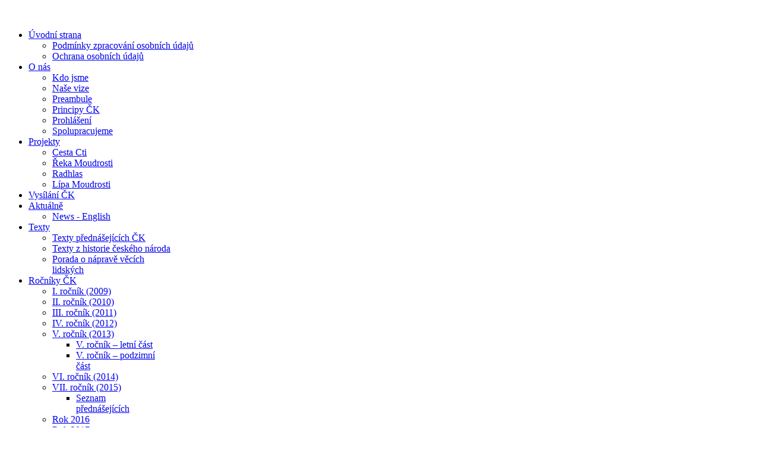

--- FILE ---
content_type: text/html; charset=utf-8
request_url: http://www.ceska-konference.cz/radiove-vysilani-ceske-konference
body_size: 7779
content:
<!doctype html>
<html xml:lang="cs-cz" lang="cs-cz" >
<head>
	<meta name="viewport" content="width=device-width, initial-scale=1.0">
  <base href="http://www.ceska-konference.cz/radiove-vysilani-ceske-konference" />
  <meta http-equiv="content-type" content="text/html; charset=utf-8" />
  <meta name="keywords" content="česká konference, cesta cti, řeka moudrosti, radhlas, lípa moudrosti" />
  <meta name="rights" content="Česká Konference" />
  <meta name="description" content="Česká Konference  – Je občanské sdružení, založené za účelem šíření osvětových myšlenek ve společenském životě lidí." />
  <meta name="generator" content="Joomla! - Open Source Content Management" />
  <title>Česká Konference - Vysílání ČK</title>
  <link href="/radiove-vysilani-ceske-konference?format=feed&amp;type=rss" rel="alternate" type="application/rss+xml" title="RSS 2.0" />
  <link href="/radiove-vysilani-ceske-konference?format=feed&amp;type=atom" rel="alternate" type="application/atom+xml" title="Atom 1.0" />
  <link href="/templates/rt_vermilion/favicon.ico" rel="shortcut icon" type="image/vnd.microsoft.icon" />
  <link rel="stylesheet" href="/plugins/system/rokbox/assets/styles/rokbox.css" type="text/css" />
  <link rel="stylesheet" href="/libraries/gantry/css/grid-responsive.css" type="text/css" />
  <link rel="stylesheet" href="/templates/rt_vermilion/css-compiled/bootstrap.css" type="text/css" />
  <link rel="stylesheet" href="/templates/rt_vermilion/css-compiled/master-57afd50559b0e08f42be60ddd020b0c6.css" type="text/css" />
  <link rel="stylesheet" href="/templates/rt_vermilion/css/master-webkit.css" type="text/css" />
  <link rel="stylesheet" href="/templates/rt_vermilion/css-compiled/demo-57afd50559b0e08f42be60ddd020b0c6.css" type="text/css" />
  <link rel="stylesheet" href="/templates/rt_vermilion/css-compiled/mediaqueries.css" type="text/css" />
  <link rel="stylesheet" href="/templates/rt_vermilion/css-compiled/menu-dropdown-direction.css" type="text/css" />
  <link rel="stylesheet" href="/templates/rt_vermilion/css-compiled/menu.css" type="text/css" />
  <link rel="stylesheet" href="/templates/rt_vermilion/css/rt_vermilion-custom.css" type="text/css" />
  <link rel="stylesheet" href="/templates/rt_vermilion/roksprocket/layouts/headlines/themes/default/headlines.css" type="text/css" />
  <style type="text/css">

  </style>
  <script src="/media/system/js/mootools-core.js" type="text/javascript"></script>
  <script src="/media/system/js/core.js" type="text/javascript"></script>
  <script src="/media/system/js/caption.js" type="text/javascript"></script>
  <script src="/media/system/js/mootools-more.js" type="text/javascript"></script>
  <script src="/plugins/system/rokbox/assets/js/rokbox.js" type="text/javascript"></script>
  <script src="/templates/rt_vermilion/js/rt-parallax.js" type="text/javascript"></script>
  <script src="/libraries/gantry/js/gantry-totop.js" type="text/javascript"></script>
  <script src="/libraries/gantry/js/browser-engines.js" type="text/javascript"></script>
  <script src="/templates/rt_vermilion/js/rokmediaqueries.js" type="text/javascript"></script>
  <script src="/modules/mod_roknavmenu/themes/default/js/rokmediaqueries.js" type="text/javascript"></script>
  <script src="/modules/mod_roknavmenu/themes/default/js/sidemenu.js" type="text/javascript"></script>
  <script src="/components/com_roksprocket/assets/js/mootools-mobile.js" type="text/javascript"></script>
  <script src="/components/com_roksprocket/assets/js/rokmediaqueries.js" type="text/javascript"></script>
  <script src="/components/com_roksprocket/assets/js/roksprocket.js" type="text/javascript"></script>
  <script src="/components/com_roksprocket/layouts/headlines/themes/default/headlines.js" type="text/javascript"></script>
  <script type="text/javascript">
window.addEvent('load', function() {
				new JCaption('img.caption');
			});window.addEvent('domready', function() {
			$$('.hasTip').each(function(el) {
				var title = el.get('title');
				if (title) {
					var parts = title.split('::', 2);
					el.store('tip:title', parts[0]);
					el.store('tip:text', parts[1]);
				}
			});
			var JTooltips = new Tips($$('.hasTip'), { maxTitleChars: 50, fixed: false});
		});if (typeof RokBoxSettings == 'undefined') RokBoxSettings = {pc: '100'};var RokScrollEvents = [], RTScroll = function(){
    if (!RokScrollEvents.length) window.removeEvent('scroll', RTScroll);
    else {
        for (var i = RokScrollEvents.length - 1; i >= 0; i--){
            RokScrollEvents[i]();
        };
    }
};
window.addEvent('load', function(){
	window.addEvent('scroll', RTScroll);
	RTScroll();
});if (typeof RokSprocket == 'undefined') RokSprocket = {};
Object.merge(RokSprocket, {
	SiteURL: 'http://www.ceska-konference.cz/',
	CurrentURL: 'http://www.ceska-konference.cz/',
	AjaxURL: 'http://www.ceska-konference.cz/index.php?option=com_roksprocket&amp;task=ajax&amp;format=raw&amp;ItemId=198'
});
window.addEvent('domready', function(){
		RokSprocket.instances.headlines = new RokSprocket.Headlines();
});
window.addEvent('domready', function(){
	RokSprocket.instances.headlines.attach(202, '{"accordion":1,"autoplay":"1","delay":"5"}');
});

  </script>

</head>
<body  class="logo-type-vermilion pagesurround-type-preset1 mainmenuanimation-enabled-1 showcase-type-none maintop-type-none mainbody-overlay-light font-family-georgia font-size-is-xlarge menu-type-dropdownmenu menu-dropdownmenu-position-top-a menu-dropdownmenu-responsive-menu-panel menu-splitmenu-responsive-menu-panel layout-mode-responsive col12 option-com-content menu-radiove-vysilani-ceske-konference ">
	<div id="rt-page-surround" class="rt-parallax" data-parallax-delta="-0.3">
		<div class="rt-container">
						<header id="rt-header-surround">
								<div id="rt-header">
					<div class="rt-inner-container">
						<div class="rt-grid-12 rt-alpha rt-omega">
     			            <div class="rt-block ">
           	<div class="module-surround">
	           		                	<div class="module-content">
	                		

<div class="custom"  >
	<p><a href="http://ceska-konference.cz/"><img src="/images/copy-banner-CK22.png" border="0" alt="" /></a></p></div>
	                	</div>
                	</div>
           </div>
	
</div>
						<div class="clear"></div>
					</div>
				</div>
																<div id="rt-top">
					<div class="rt-inner-container">
						<div class="rt-grid-12 rt-alpha rt-omega">
    	<div class="menu-block">
		<div class="gf-menu-device-container responsive-type-panel">
    
</div>
<ul class="gf-menu l1 " >
                    <li class="item101 parent rt-dropdown-right-large rt-dropdown-right-desktop rt-dropdown-right-tablet" >

            <a class="item" href="/"  >
                                <span class="menu-item-content" data-hover="Úvodní strana" >
                                        Úvodní strana                </span>
                            </a>


                            <span class="dropdown-spacer"></span>
                                    <div class="dropdown columns-1 " style="width:300px;">
                                                <div class="column col1"  style="width:300px;">
                            <ul class="l2">
                                                                                                                    <li class="item210 " >

            <a class="item" href="/uvodni-strana/podminky-zpracovani-osobnich-udaju"  >
                                <span class="menu-item-content" data-hover="Podmínky zpracování osobních údajů" >
                                        Podmínky zpracování osobních údajů                </span>
                            </a>


                    </li>
                                                                                                                                                                <li class="item211 " >

            <a class="item" href="/uvodni-strana/ochrana-osobnich-udaju"  >
                                <span class="menu-item-content" data-hover="Ochrana osobních údajů" >
                                        Ochrana osobních údajů                </span>
                            </a>


                    </li>
                                                                                                        </ul>
                        </div>
                                            </div>

                                    </li>
                            <li class="item130 parent rt-dropdown-right-large rt-dropdown-right-desktop rt-dropdown-right-tablet" >

            <a class="item" href="/o-nas"  >
                                <span class="menu-item-content" data-hover="O nás" >
                                        O nás                </span>
                            </a>


                            <span class="dropdown-spacer"></span>
                                    <div class="dropdown columns-1 " style="width:180px;">
                                                <div class="column col1"  style="width:180px;">
                            <ul class="l2">
                                                                                                                    <li class="item131 " >

            <a class="item" href="/o-nas/kdo-jsme"  >
                                <span class="menu-item-content" data-hover="Kdo jsme" >
                                        Kdo jsme                </span>
                            </a>


                    </li>
                                                                                                                                                                <li class="item132 " >

            <a class="item" href="/o-nas/nase-vize"  >
                                <span class="menu-item-content" data-hover="Naše vize" >
                                        Naše vize                </span>
                            </a>


                    </li>
                                                                                                                                                                <li class="item133 " >

            <a class="item" href="/o-nas/preambule"  >
                                <span class="menu-item-content" data-hover="Preambule" >
                                        Preambule                </span>
                            </a>


                    </li>
                                                                                                                                                                <li class="item174 " >

            <a class="item" href="/o-nas/principy-ck"  >
                                <span class="menu-item-content" data-hover="Principy ČK" >
                                        Principy ČK                </span>
                            </a>


                    </li>
                                                                                                                                                                <li class="item134 " >

            <a class="item" href="/o-nas/prohlaseni"  >
                                <span class="menu-item-content" data-hover="Prohlášení" >
                                        Prohlášení                </span>
                            </a>


                    </li>
                                                                                                                                                                <li class="item135 " >

            <a class="item" href="/o-nas/spolupracujeme"  >
                                <span class="menu-item-content" data-hover="Spolupracujeme" >
                                        Spolupracujeme                </span>
                            </a>


                    </li>
                                                                                                        </ul>
                        </div>
                                            </div>

                                    </li>
                            <li class="item137 parent rt-dropdown-right-large rt-dropdown-right-desktop rt-dropdown-right-tablet" >

            <a class="item" href="/projekty"  >
                                <span class="menu-item-content" data-hover="Projekty" >
                                        Projekty                </span>
                            </a>


                            <span class="dropdown-spacer"></span>
                                    <div class="dropdown columns-1 " style="width:180px;">
                                                <div class="column col1"  style="width:180px;">
                            <ul class="l2">
                                                                                                                    <li class="item138 " >

            <a class="item" href="/projekty/cesta-cti"  >
                                <span class="menu-item-content" data-hover="Cesta Cti" >
                                        Cesta Cti                </span>
                            </a>


                    </li>
                                                                                                                                                                <li class="item139 " >

            <a class="item" href="/projekty/reka-moudrosti"  >
                                <span class="menu-item-content" data-hover="Řeka Moudrosti" >
                                        Řeka Moudrosti                </span>
                            </a>


                    </li>
                                                                                                                                                                <li class="item140 " >

            <a class="item" href="/projekty/radhlas"  >
                                <span class="menu-item-content" data-hover="Radhlas" >
                                        Radhlas                </span>
                            </a>


                    </li>
                                                                                                                                                                <li class="item154 " >

            <a class="item" href="/projekty/lipa-moudrosti"  >
                                <span class="menu-item-content" data-hover="Lípa Moudrosti" >
                                        Lípa Moudrosti                </span>
                            </a>


                    </li>
                                                                                                        </ul>
                        </div>
                                            </div>

                                    </li>
                            <li class="item198 active last " >

            <a class="item" href="/radiove-vysilani-ceske-konference"  >
                                <span class="menu-item-content" data-hover="Vysílání ČK" >
                                        Vysílání ČK                </span>
                            </a>


                    </li>
                            <li class="item145 parent rt-dropdown-right-large rt-dropdown-right-desktop rt-dropdown-right-tablet" >

            <a class="item" href="/aktualne"  >
                                <span class="menu-item-content" data-hover="Aktuálně" >
                                        Aktuálně                </span>
                            </a>


                            <span class="dropdown-spacer"></span>
                                    <div class="dropdown columns-1 " style="width:180px;">
                                                <div class="column col1"  style="width:180px;">
                            <ul class="l2">
                                                                                                                    <li class="item194 " >

            <a class="item" href="/aktualne/news"  >
                                <span class="menu-item-content" data-hover="News - English" >
                                        News - English                </span>
                            </a>


                    </li>
                                                                                                        </ul>
                        </div>
                                            </div>

                                    </li>
                            <li class="item136 parent rt-dropdown-right-large rt-dropdown-right-desktop rt-dropdown-right-tablet" >

            <a class="item" href="/texty"  >
                                <span class="menu-item-content" data-hover="Texty" >
                                        Texty                </span>
                            </a>


                            <span class="dropdown-spacer"></span>
                                    <div class="dropdown columns-1 " style="width:250px;">
                                                <div class="column col1"  style="width:250px;">
                            <ul class="l2">
                                                                                                                    <li class="item176 " >

            <a class="item" href="/texty/texty-prednasejicich-ck"  >
                                <span class="menu-item-content" data-hover="Texty přednášejících ČK" >
                                        Texty přednášejících ČK                </span>
                            </a>


                    </li>
                                                                                                                                                                <li class="item167 " >

            <a class="item" href="/texty/texty-z-historie-ceskeho-naroda"  >
                                <span class="menu-item-content" data-hover="Texty z historie českého národa" >
                                        Texty z historie českého národa                </span>
                            </a>


                    </li>
                                                                                                                                                                <li class="item177 " >

            <a class="item" href="/texty/porada-o-naprave-vecich-lidskych"  >
                                <span class="menu-item-content" data-hover="Porada o nápravě věcích lidských" >
                                        Porada o nápravě věcích lidských                </span>
                            </a>


                    </li>
                                                                                                        </ul>
                        </div>
                                            </div>

                                    </li>
                            <li class="item142 parent rt-dropdown-right-large rt-dropdown-right-desktop rt-dropdown-right-tablet" >

            <a class="item" href="/rocniky-ck"  >
                                <span class="menu-item-content" data-hover="Ročníky ČK" >
                                        Ročníky ČK                </span>
                            </a>


                            <span class="dropdown-spacer"></span>
                                    <div class="dropdown columns-1 " style="width:180px;">
                                                <div class="column col1"  style="width:180px;">
                            <ul class="l2">
                                                                                                                    <li class="item146 " >

            <a class="item" href="/rocniky-ck/i-rocnik-2009"  >
                                <span class="menu-item-content" data-hover="I. ročník (2009)" >
                                        I. ročník (2009)                </span>
                            </a>


                    </li>
                                                                                                                                                                <li class="item147 " >

            <a class="item" href="/rocniky-ck/ii-rocnik-2010"  >
                                <span class="menu-item-content" data-hover="II. ročník (2010)" >
                                        II. ročník (2010)                </span>
                            </a>


                    </li>
                                                                                                                                                                <li class="item148 " >

            <a class="item" href="/rocniky-ck/iii-rocnik-2011"  >
                                <span class="menu-item-content" data-hover="III. ročník (2011)" >
                                        III. ročník (2011)                </span>
                            </a>


                    </li>
                                                                                                                                                                <li class="item149 " >

            <a class="item" href="/rocniky-ck/iv-rocnik-2012"  >
                                <span class="menu-item-content" data-hover="IV. ročník (2012)" >
                                        IV. ročník (2012)                </span>
                            </a>


                    </li>
                                                                                                                                                                <li class="item150 parent rt-dropdown-right-large rt-dropdown-right-desktop rt-dropdown-right-tablet" >

            <a class="item" href="javascript:void(0);"  >
                                <span class="menu-item-content" data-hover="V. ročník (2013)" >
                                        V. ročník (2013)                </span>
                            </a>


                            <span class="dropdown-spacer"></span>
                                    <div class="dropdown flyout columns-1 " style="width:200px;">
                                                <div class="column col1"  style="width:200px;">
                            <ul class="l3">
                                                                                                                    <li class="item152 " >

            <a class="item" href="/rocniky-ck/v-rocnik-2013/v-rocnik-letni-cast"  >
                                <span class="menu-item-content" data-hover="V. ročník – letní část" >
                                        V. ročník – letní část                </span>
                            </a>


                    </li>
                                                                                                                                                                <li class="item153 " >

            <a class="item" href="/rocniky-ck/v-rocnik-2013/v-rocnik-podzimni-cast"  >
                                <span class="menu-item-content" data-hover="V. ročník – podzimní část" >
                                        V. ročník – podzimní část                </span>
                            </a>


                    </li>
                                                                                                        </ul>
                        </div>
                                            </div>

                                    </li>
                                                                                                                                                                <li class="item151 " >

            <a class="item" href="/rocniky-ck/vi-rocnik-2014"  >
                                <span class="menu-item-content" data-hover="VI. ročník (2014)" >
                                        VI. ročník (2014)                </span>
                            </a>


                    </li>
                                                                                                                                                                <li class="item166 parent rt-dropdown-right-large rt-dropdown-right-desktop rt-dropdown-right-tablet" >

            <a class="item" href="/rocniky-ck/vii-rocnik"  >
                                <span class="menu-item-content" data-hover="VII. ročník (2015)" >
                                        VII. ročník (2015)                </span>
                            </a>


                            <span class="dropdown-spacer"></span>
                                    <div class="dropdown flyout columns-1 " style="width:180px;">
                                                <div class="column col1"  style="width:180px;">
                            <ul class="l3">
                                                                                                                    <li class="item196 " >

            <a class="item" href="/rocniky-ck/vii-rocnik/seznam-prednasejicich"  >
                                <span class="menu-item-content" data-hover="Seznam přednášejících" >
                                        Seznam přednášejících                </span>
                            </a>


                    </li>
                                                                                                        </ul>
                        </div>
                                            </div>

                                    </li>
                                                                                                                                                                <li class="item207 " >

            <a class="item" href="/rocniky-ck/rok-2016"  >
                                <span class="menu-item-content" data-hover="Rok 2016" >
                                        Rok 2016                </span>
                            </a>


                    </li>
                                                                                                                                                                <li class="item208 " >

            <a class="item" href="/rocniky-ck/rok-2017"  >
                                <span class="menu-item-content" data-hover="Rok 2017" >
                                        Rok 2017                </span>
                            </a>


                    </li>
                                                                                                                                                                <li class="item209 " >

            <a class="item" href="/rocniky-ck/rok-2018"  >
                                <span class="menu-item-content" data-hover="Rok 2018" >
                                        Rok 2018                </span>
                            </a>


                    </li>
                                                                                                                                                                <li class="item216 " >

            <a class="item" href="/rocniky-ck/rok-2019"  >
                                <span class="menu-item-content" data-hover="Rok 2019" >
                                        Rok 2019                </span>
                            </a>


                    </li>
                                                                                                                                                                <li class="item215 " >

            <a class="item" href="/rocniky-ck/prog-vse"  >
                                <span class="menu-item-content" data-hover="Programy všech ročníků konferencí" >
                                        Programy všech ročníků konferencí                </span>
                            </a>


                    </li>
                                                                                                        </ul>
                        </div>
                                            </div>

                                    </li>
                            <li class="item144 parent rt-dropdown-right-large rt-dropdown-right-desktop rt-dropdown-right-tablet" >

            <a class="item" href="/fotogalerie"  >
                                <span class="menu-item-content" data-hover="Fotogalerie" >
                                        Fotogalerie                </span>
                            </a>


                            <span class="dropdown-spacer"></span>
                                    <div class="dropdown columns-1 " style="width:180px;">
                                                <div class="column col1"  style="width:180px;">
                            <ul class="l2">
                                                                                                                    <li class="item175 " >

            <a class="item" href="/fotogalerie/fotogalerie-i-rocnik"  >
                                <span class="menu-item-content" data-hover="Fotogalerie - I.ročník" >
                                        Fotogalerie - I.ročník                </span>
                            </a>


                    </li>
                                                                                                                                                                <li class="item171 " >

            <a class="item" href="/fotogalerie/fotogalerie-ii-rocnik"  >
                                <span class="menu-item-content" data-hover="Fotogalerie - II.ročník" >
                                        Fotogalerie - II.ročník                </span>
                            </a>


                    </li>
                                                                                                                                                                <li class="item172 " >

            <a class="item" href="/fotogalerie/fotogalerie-iii-rocnik"  >
                                <span class="menu-item-content" data-hover="Fotogalerie - III. ročník" >
                                        Fotogalerie - III. ročník                </span>
                            </a>


                    </li>
                                                                                                                                                                <li class="item173 " >

            <a class="item" href="/fotogalerie/fotogalerie-iv-rocnik"  >
                                <span class="menu-item-content" data-hover="Fotogalerie - IV.ročník" >
                                        Fotogalerie - IV.ročník                </span>
                            </a>


                    </li>
                                                                                                                                                                <li class="item170 " >

            <a class="item" href="/fotogalerie/fotogalerie-v-rocnik"  >
                                <span class="menu-item-content" data-hover="Fotogalerie - V.ročník" >
                                        Fotogalerie - V.ročník                </span>
                            </a>


                    </li>
                                                                                                                                                                <li class="item169 " >

            <a class="item" href="/fotogalerie/fotogalerie-vi-rocnik"  >
                                <span class="menu-item-content" data-hover="Fotogalerie - VI.ročník" >
                                        Fotogalerie - VI.ročník                </span>
                            </a>


                    </li>
                                                                                                                                                                <li class="item190 " >

            <a class="item" href="/fotogalerie/fotogalerie-radhlas"  >
                                <span class="menu-item-content" data-hover="Fotogalerie - Radhlas" >
                                        Fotogalerie - Radhlas                </span>
                            </a>


                    </li>
                                                                                                        </ul>
                        </div>
                                            </div>

                                    </li>
                            <li class="item141 " >

            <a class="item" href="/kontakty"  >
                                <span class="menu-item-content" data-hover="Kontakty" >
                                        Kontakty                </span>
                            </a>


                    </li>
            </ul>		<div class="clear"></div>
	</div>
	<div class="clear"></div>
	
</div>
						<div class="clear"></div>
					</div>
				</div>
															</header>
					</div>

		
		<div class="rt-container">
						<section id="rt-main-surround">
				<div id="rt-transition">
					<div id="rt-mainbody-surround">
																		<div id="rt-feature">
							<div class="rt-inner-container">
								<div class="rt-grid-12 rt-alpha rt-omega">
     			            <div class="rt-block ">
           	<div class="module-surround">
	           		                	<div class="module-content">
	                		
<div class="breadcrumbs">
<span class="showHere">Jste zde: </span><a href="/" class="pathway">Úvodní strana</a> <img src="/media/system/images/arrow.png" alt=""  /> <span>Vysílání ČK</span></div>
	                	</div>
                	</div>
           </div>
	
</div>
								<div class="clear"></div>
							</div>
						</div>
																														          
<div id="rt-main" class="mb12">
                <div class="rt-container">
                    <div class="rt-grid-12 ">
                                                						<div class="rt-block">
	                        <div id="rt-mainbody">
								<div class="component-content">
	                            	<div class="blog">

	



	<div class="category-desc">
				<p><a href="https://radiobohemia.cz/vii-rocnik-ceske-konference-jan-schneider-nejhorsi-smrt-je-z-uleku/" target="_blank"><img src="/images/bannery-vysilani/header-RBpng.jpg" border="0" width="300" height="94" style="margin: 10px; float: left;" /></a></p>
<p style="text-align: left;"><strong>Česká Konference</strong> rozšiřuje své působení na novém internetovém rádiu - <strong>Rádio Bohemia</strong>. Pevně věříme, že tím budeme moci mnohem více šířit a předávat zajímavé a důležité informace, podnětné názory, nadějné výhledy a tvůrčí inspirace k důležité proměně v naší společnosti. Můžete se těšit na více vysílacího času, nové pořady i nové hosty.  Výjezdní živá vysílání z různých míst a koutů naší krásné země. </p>
<p><strong>Bankovní spojení pro vaši finanční pomoc - číslo účtu: 251713558 / 0300 ( CZK ) : ERA – Poštovní spořitelna</strong></p>
<p>VYSÍLÁNÍ ČESKÉ KONFERENCE MEDÁLNĚ PODPORUJÍ -</p>
<table style="height: 38px;" border="0">
<tbody>
<tr>
<td> </td>
<td> <a href="http://www.pozitivnisvet.cz/" target="_blank" title="Pozitivní svět CZ"><img src="/images/bannery-rozhlas/pozitivni-svet.png" border="0" width="301" height="60" /></a></td>
<td> <a href="http://gnosis9.net/" target="_blank" title="Gnosis9 NET"><img src="/images/bannery-rozhlas/gnosis-banner.png" border="0" width="195" height="60" /></a></td>
<td><a href="https://slobodnyvysielac.sk/?v=928568b84963" target="_blank" title="Slobodný vysielač"><img src="/images/bannery-rozhlas/svk.jpg" border="0" width="172" height="75" /></a></td>
<td> </td>
</tr>
</tbody>
</table>
<p> </p>
<p> </p>		<div class="clr"></div>
	</div>



			<div class="items-row cols-1 row-0">
		<div class="item column-1">
		
	<h2>
					<a href="/radiove-vysilani-ceske-konference/209-vysilani-23-rijna-2019">
			Vysílání 23. října 2019</a>
			</h2>

	<ul class="actions">
				<li class="print-icon">
			<a href="/radiove-vysilani-ceske-konference/209-vysilani-23-rijna-2019?tmpl=component&amp;print=1&amp;layout=default&amp;page=" title="Vytisknout" onclick="window.open(this.href,'win2','status=no,toolbar=no,scrollbars=yes,titlebar=no,menubar=no,resizable=yes,width=640,height=480,directories=no,location=no'); return false;" rel="nofollow"><img src="/media/system/images/printButton.png" alt="Vytisknout"  /></a>		</li>
						<li class="email-icon">
			<a href="/component/mailto/?tmpl=component&amp;template=rt_vermilion&amp;link=eef488f7e0a761bd7b6914e03740ffbed1861a32" title="E-mail" onclick="window.open(this.href,'win2','width=400,height=350,menubar=yes,resizable=yes'); return false;"><img src="/media/system/images/emailButton.png" alt="E-mail"  /></a>		</li>
					</ul>




 <dl class="article-info">
 <dt class="article-info-term">Podrobnosti</dt>
		<dd class="create">
		Vytvořeno - 21 říjen. 2019		</dd>
 	</dl>
<p style="text-align: justify;"><strong><a href="https://www.radiobohemia.cz/ceska-konference/" target="_blank"><img src="/images/bannery-vysilani/univerzalni-banner.jpg" border="0" width="231" height="230" style="float: left; margin: 8px;" /></a></strong></p>
<p>Středeční živé vysílání 23.10. 2019 přinese aktuální iformace ze zahraničí s M. Kechlibarem a A. Svobodou. </p>
<p>S Jaroslavem Kuchařem pohovoříme o společenských a životních hodnotách, které utvářejí tento svět.</p>
<p>Samozřejmě se podíváme i na velké přípravy posledního ročníku České Konference, která nás čeká již 2.11. v Kutné Hoře s výjimečnými hosty.</p>
<p>A pokud vše dobře dopadne, čeká nás i jedno překvapení.</p>
<p><a href="http://www.radiobohemia.cz/?fbclid=IwAR2EhBmlQNG631eN2dWOks7VHZU_zbsgRFikC2wo-4Gc7-H-ovwNKMbO6Ig" target="_blank" rel="noopener nofollow" data-ft="{&quot;tn&quot;:&quot;-U&quot;}" data-lynx-mode="asynclazy" data-lynx-uri="https://l.facebook.com/l.php?u=http%3A%2F%2Fwww.radiobohemia.cz%2F%3Ffbclid%3DIwAR2EhBmlQNG631eN2dWOks7VHZU_zbsgRFikC2wo-4Gc7-H-ovwNKMbO6Ig&amp;h=AT1XBerF9SMdstIXO1YhoUT7kIX2fOi6SrJYAH5p-3dIPb0rQZBv8RWPJGxoPi5JUQ1T6l3eDLXmJTf7kaE4dEV8R0wpGiif2At3UxwhW3xHFNKJnfh49Na5Rf5wwTxm4d6CgToxPEywQZEInxROOVqYiW3rJ7o">www.radiobohemia.cz</a></p>


<div class="item-separator"></div>
	</div>
						<span class="row-separator"></span>
				</div>

						<div class="items-row cols-1 row-1">
		<div class="item column-1">
		
	<h2>
					<a href="/radiove-vysilani-ceske-konference/208-vysilani-24-zari-2019">
			Vysílání 24. září 2019</a>
			</h2>

	<ul class="actions">
				<li class="print-icon">
			<a href="/radiove-vysilani-ceske-konference/208-vysilani-24-zari-2019?tmpl=component&amp;print=1&amp;layout=default&amp;page=" title="Vytisknout" onclick="window.open(this.href,'win2','status=no,toolbar=no,scrollbars=yes,titlebar=no,menubar=no,resizable=yes,width=640,height=480,directories=no,location=no'); return false;" rel="nofollow"><img src="/media/system/images/printButton.png" alt="Vytisknout"  /></a>		</li>
						<li class="email-icon">
			<a href="/component/mailto/?tmpl=component&amp;template=rt_vermilion&amp;link=2f31af4ceadab5e55c317e4936a650012ddb5fa9" title="E-mail" onclick="window.open(this.href,'win2','width=400,height=350,menubar=yes,resizable=yes'); return false;"><img src="/media/system/images/emailButton.png" alt="E-mail"  /></a>		</li>
					</ul>




 <dl class="article-info">
 <dt class="article-info-term">Podrobnosti</dt>
		<dd class="create">
		Vytvořeno - 23 září. 2019		</dd>
 	</dl>
<p style="text-align: justify;"><strong><a href="https://www.radiobohemia.cz/ceska-konference/" target="_blank"><img src="/images/bannery-vysilani/univerzalni-banner.jpg" border="0" width="231" height="230" style="float: left; margin: 8px;" /></a></strong></p>
<p><span>Odvysílali jsme výjimečný rozhovor s prof. Peterem Staňkem. </span></p>
<p><span>Otevřeli témata, která rozproudí mysl i emoce. Marian Kechlibar a, A. Svoboda přinesli novinky o Brexitu, Itálii atd. </span></p>
<p><span>V závěru novinky o přípravách posledního ročníku ČESKÉ KONFERENCE </span></p>
<p><a href="http://www.radiobohemia.cz/?fbclid=IwAR2EhBmlQNG631eN2dWOks7VHZU_zbsgRFikC2wo-4Gc7-H-ovwNKMbO6Ig" target="_blank" rel="noopener nofollow" data-ft="{&quot;tn&quot;:&quot;-U&quot;}" data-lynx-mode="asynclazy" data-lynx-uri="https://l.facebook.com/l.php?u=http%3A%2F%2Fwww.radiobohemia.cz%2F%3Ffbclid%3DIwAR2EhBmlQNG631eN2dWOks7VHZU_zbsgRFikC2wo-4Gc7-H-ovwNKMbO6Ig&amp;h=AT1XBerF9SMdstIXO1YhoUT7kIX2fOi6SrJYAH5p-3dIPb0rQZBv8RWPJGxoPi5JUQ1T6l3eDLXmJTf7kaE4dEV8R0wpGiif2At3UxwhW3xHFNKJnfh49Na5Rf5wwTxm4d6CgToxPEywQZEInxROOVqYiW3rJ7o">www.radiobohemia.cz</a></p>
<p> </p>
<p> </p>
<p> </p>
<p><img src="/images/aktuality/70904966_964741213873520_1032693545946841088_n.jpg" border="0" width="800" /></p>
<p style="text-align: justify;"> </p>


<div class="item-separator"></div>
	</div>
						<span class="row-separator"></span>
				</div>

						<div class="items-row cols-1 row-2">
		<div class="item column-1">
		
	<h2>
					<a href="/radiove-vysilani-ceske-konference/207-vysilani-17-cervence-2019">
			Vysílání 17.července 2019</a>
			</h2>

	<ul class="actions">
				<li class="print-icon">
			<a href="/radiove-vysilani-ceske-konference/207-vysilani-17-cervence-2019?tmpl=component&amp;print=1&amp;layout=default&amp;page=" title="Vytisknout" onclick="window.open(this.href,'win2','status=no,toolbar=no,scrollbars=yes,titlebar=no,menubar=no,resizable=yes,width=640,height=480,directories=no,location=no'); return false;" rel="nofollow"><img src="/media/system/images/printButton.png" alt="Vytisknout"  /></a>		</li>
						<li class="email-icon">
			<a href="/component/mailto/?tmpl=component&amp;template=rt_vermilion&amp;link=268252db0b4138010452476aef800eb6cd6cf1fe" title="E-mail" onclick="window.open(this.href,'win2','width=400,height=350,menubar=yes,resizable=yes'); return false;"><img src="/media/system/images/emailButton.png" alt="E-mail"  /></a>		</li>
					</ul>




 <dl class="article-info">
 <dt class="article-info-term">Podrobnosti</dt>
		<dd class="create">
		Vytvořeno - 16 červenec. 2019		</dd>
 	</dl>
<p style="text-align: justify;"><strong><a href="http://www.radiobohemia.cz/vysilani-ceske-konference/" target="_blank"><img src="/images/bannery-vysilani/univerzalni-banner.jpg" border="0" width="231" height="230" style="float: left; margin: 8px;" /></a></strong></p>
<p><strong>STŘEDEČNÍ vysílání na rádiu BOHEMIA - 17.7. 2019 </strong><strong>přinese pohled na naší ekonomiku, na mediální manipulaci a zprávy ze zahraničí.</strong></p>
<p style="text-align: justify;">S ekonomkou <strong>Ilonou Švihlíkovou</strong> se podíváme nejenom na naší ekonomiku opravdu realisticky.</p>
<p style="text-align: justify;"><strong>Michal Semín </strong>bude dalším hostem našeho rádia v tématu o mediální manipulaci, ale také o svobodě projevu, jinýchnázorech a jeho kandidatůře do<strong> Rady ČTK. </strong>Samozřejmě nebude chybět zahraničí přehled ze západní fronty s<strong> Marianem Kechlibarem a Alešem Svobodou.</strong></p>
<p style="text-align: justify;"> Co dodat, máme se opravdu na co těšit, vždyť ve “Vysílání rádia BOHEMIA” zazní mnoho zajímavých, aktuálních, ale též inspirujících informací a životních zkušeností, které do našeho života rozhodně patří. </p>
<p style="text-align: justify;"> </p>
<p><strong>Těšíme se na vás od 19:00</strong> na rádiu BOHEMIA -  <a href="http://www.radiobohemia.cz/vysilani-ceske-konference/">www.radiobohemia.cz</a></p>
<p style="text-align: justify;"> </p>


<div class="item-separator"></div>
	</div>
						<span class="row-separator"></span>
				</div>

				



	

<div class="items-more">

<h3>Další články...</h3>
<ol>
	<li>
		<a href="/radiove-vysilani-ceske-konference/206-vysilani-27-unora-2020">
			Vysílání 3.července 2019</a>
	</li>
	<li>
		<a href="/radiove-vysilani-ceske-konference/203-vysilani-24-dubna-2019">
			Vysílání 24.dubna 2019</a>
	</li>
	<li>
		<a href="/radiove-vysilani-ceske-konference/202-vysilani-10-dubna-2019">
			Vysílání 10.dubna 2019</a>
	</li>
	<li>
		<a href="/radiove-vysilani-ceske-konference/201-vysilani-27-brezna-2019">
			Vysílání 27.března 2019</a>
	</li>
	<li>
		<a href="/radiove-vysilani-ceske-konference/200-vysilani-13-brezna-2019">
			Vysílání 13.března 2019</a>
	</li>
	<li>
		<a href="/radiove-vysilani-ceske-konference/198-vysilani-27-unora-2019">
			Vysílání 27.února 2019</a>
	</li>
</ol>
</div>



	
		<div class="pagination">
										<ul><li class="pagination-start"><span class="pagenav">Začátek</span></li><li class="pagination-prev"><span class="pagenav">Předchozí</span></li><li><span class="pagenav">1</span></li><li><a title="2" href="/radiove-vysilani-ceske-konference?start=3" class="pagenav">2</a></li><li><a title="3" href="/radiove-vysilani-ceske-konference?start=6" class="pagenav">3</a></li><li><a title="4" href="/radiove-vysilani-ceske-konference?start=9" class="pagenav">4</a></li><li><a title="5" href="/radiove-vysilani-ceske-konference?start=12" class="pagenav">5</a></li><li><a title="6" href="/radiove-vysilani-ceske-konference?start=15" class="pagenav">6</a></li><li><a title="7" href="/radiove-vysilani-ceske-konference?start=18" class="pagenav">7</a></li><li><a title="8" href="/radiove-vysilani-ceske-konference?start=21" class="pagenav">8</a></li><li><a title="9" href="/radiove-vysilani-ceske-konference?start=24" class="pagenav">9</a></li><li><a title="10" href="/radiove-vysilani-ceske-konference?start=27" class="pagenav">10</a></li><li class="pagination-next"><a title="Další" href="/radiove-vysilani-ceske-konference?start=3" class="pagenav">Další</a></li><li class="pagination-end"><a title="Konec" href="/radiove-vysilani-ceske-konference?start=87" class="pagenav">Konec</a></li></ul>		</div>

</div>

								</div>
	                        </div>
						</div>
                                                                    </div>
                                        <div class="clear"></div>
                </div>
            </div>
																													</div>
				</div>
			</section>
					</div>

		
		<div class="rt-container">
						<footer id="rt-footer-surround">
												<div id="rt-footer">
					<div class="rt-inner-container">
						<div class="rt-grid-12 rt-alpha rt-omega">
     			            <div class="rt-block ">
           	<div class="module-surround">
	           		                	<div class="module-content">
	                		<div class="sprocket-headlines navigation-active animation-fade" data-headlines="202">
	<div class="sprocket-headlines-container">
				<ul class="sprocket-headlines-list">
			<li>
	<span class="sprocket-headlines-item active" data-headlines-item>
				<img src="/images/citace_komensky.png" class="sprocket-headlines-image" />
						<span class="sprocket-headlines-text">
									</span>
			</span>
</li>
<li>
	<span class="sprocket-headlines-item" data-headlines-item>
				<img src="/images/citace_karel_iv.png" class="sprocket-headlines-image" />
						<span class="sprocket-headlines-text">
									</span>
			</span>
</li>
		</ul>
			</div>
</div>
	                	</div>
                	</div>
           </div>
	
</div>
						<div class="clear"></div>
					</div>
				</div>
												<div id="rt-copyright">
					<div class="rt-inner-container">
						<div class="rt-grid-5 rt-alpha">
    	<div class="rt-copyright-content rt-block">
		Copyright Česká Konference &copy; 2015	</div>
	
</div>
<div class="rt-grid-7 rt-omega">
    	<div class="clear"></div>
	<div class="rt-block">
		<a href="#" id="gantry-totop" rel="nofollow"></a>
	</div>
	
 			            <div class="rt-block horizmenu">
           	<div class="module-surround">
	           		                	<div class="module-content">
	                		
<ul class="menuhorizmenu">
<li class="item-179"><a href="/o-nas-2" >O nás |</a></li><li class="item-180"><a href="/podporte-nas" >Podpořte nás |</a></li><li class="item-181"><a href="/podporovatele" >Podporovatelé |</a></li><li class="item-182"><a href="/kontakty-2" >Kontakty |</a></li><li class="item-189"><a href="/pro-media" >Pro média |</a></li><li class="item-193"><a href="https://www.youtube.com/user/ceskakonference2009/videos" >YouTube</a></li><li class="item-212"><a href="/uvodni-strana/ochrana-osobnich-udaju" >Ochrana osobních údajů |</a></li></ul>
	                	</div>
                	</div>
           </div>
	
</div>
						<div class="clear"></div>
					</div>
				</div>
							</footer>
			
			
			
														</div>
	</div>
</body>
</html>
